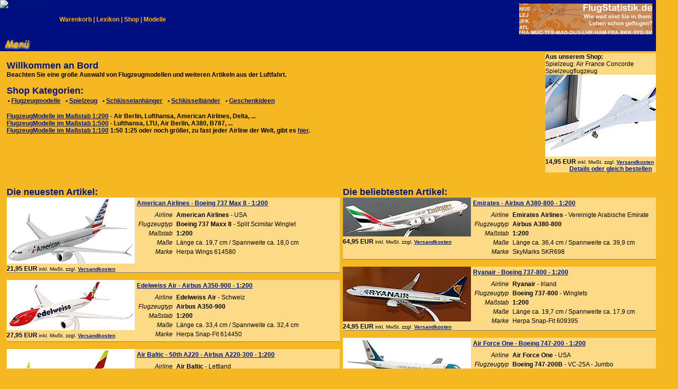

--- FILE ---
content_type: text/html; charset=UTF-8
request_url: https://www.flugzeugposter.de/cgi-fp/shop.cgi?einzelbild=1;poster=OA_1
body_size: 7537
content:
<!-- Template: start.txt 72 63 89 71 -->
<!DOCTYPE HTML>
<html lang="de">
<head>
	<meta http-equiv="content-language" content="de">
	<meta name="viewport" content="width=device-width, initial-scale=1">
	<meta http-equiv="Content-Type" content="text/html; charset=UTF-8">
	<title>FlugzeugPoster.de - Flugzeug Poster bestellen - Flugzeugmodelle Shop</title>
	<meta name="Keywords" content="FlugzeugPoster,bestellen,Airlines,Flugzeugtypen,Flugzeug,Flugzeuge,Fluggesellschaften,Airports,Airplanes,Spotter,Sondernangebote,angebot,fluzeugtypen,Bestellung,FRA,ORD,ZRH,B727,B737,B747,B757,B767,B777,A300,A310,A318,A319,A320,A321,A330,A340,A380,A3XX,Concorde,ATR,Dash,Rhein-Main,Lexikon,3letter code,Flughafencode,Airliencode,Plainspotter,Sonderangebote,Restposten,movements,sichtungen">
	<meta name="Description" content="FlugzeugPoster.de - Flugzeugmodelle Shop">
	<link rel="canonical" href="https://www.FlugzeugPoster.de">

	<meta name="author" content="http://www.flugzeugposter.de">
	<meta name="robots" content="INDEX,FOLLOW">
	<link rel="stylesheet" type="text/css" href="/style.css">
	<link rel="SHORTCUT ICON" HREF="/favicon.ico">

	<script language="JavaScript" type="text/javascript">
	var Browser = 'IEX';
	if (navigator.appName == 'Netscape' && navigator.appVersion.substring(0,1) < 5) Browser = 'N4';
	if (navigator.appName == 'Netscape' && navigator.appVersion.substring(0,1) > 4) Browser = 'N5';
	var loaded = 0;
	var wartemenu; var wartesubmenu1; var wartesubmenu2;
	function tauchauf(uebergabe) {
		if (loaded == 0) return false;
		clearTimeout(wartemenu); clearTimeout(wartesubmenu1); clearTimeout(wartesubmenu2);
		if (uebergabe == 'submenu1') weg('submenu2');
		if (uebergabe == 'submenu2') weg('submenu1');
		if (Browser == 'IEX') document.all[uebergabe].style.visibility = "visible";
		if (Browser == 'N4') document.layers[uebergabe].visibility = "show";
		if (Browser == 'N5') document.getElementById(uebergabe).style.visibility = "visible";
	}
	function weg(uebergabe) {
		if (Browser == 'IEX') document.all[uebergabe].style.visibility = "hidden";
		if (Browser == 'N4') document.layers[uebergabe].visibility = "hide";
		if (Browser == 'N5') document.getElementById(uebergabe).style.visibility = "hidden";
	}
	function verschwinde(uebergabe) {
		if (uebergabe == "menu")     { clearTimeout(wartemenu); wartemenu = window.setTimeout("weg('menu')", 1000); }
		if (uebergabe == "submenu1") { clearTimeout(wartesubmenu1); wartesubmenu1 = window.setTimeout("weg('submenu1')", 1000); }
		if (uebergabe == "submenu2") { clearTimeout(wartesubmenu2); wartesubmenu2 = window.setTimeout("weg('submenu2')", 1000); }
	}
	</script>
</head>

<!--#FFB400    background="/images/hinter.jpg"  -->
<body bgcolor="f5b822" marginheight="0" marginwidth="0" leftmargin=0 topmargin=0 alink="Blue">

<!-- No index start 1 -->
<form action="/cgi-fp/shop.cgi" name="ausgabemenu" method="post">
<input type="hidden" name="airlinetyp" value="1">
<input type="hidden" name="sid" value="">
<table width="100%" border="0" cellspacing="0" cellpadding="0" bgcolor="#000F80"><tr valign="top">
<td width="10%" nowrap><a href="/" aria-label="zur Startseite"><img src="/images/flugzeugposter.avif" width="332" height="57" border="0" alt="zur Startseite"></a>&nbsp;</td>
<td width="10%" nowrap valign=middle>
<a href="/cgi-fp/shop.cgi?warenkorb=1" class="menu" aria-label="zum Warenkorb"><font face="Verdana,Arial" color="#FFB400">Warenkorb</font></a><font class="menustrich"> | </font>
<a href="/cgi-fp/shop.cgi?lexikon=1" class="menu" aria-label="zum Lexikon"><font face="Verdana,Arial" color="#FFB400">Lexikon</font></a><font class="menustrich"> | </font>
<a href="/cgi-fp/shop.cgi?kategorien=1" class="menu" aria-label="zum Shop"><font face="Verdana,Arial" color="#FFB400">Shop</font></a><font class="menustrich"> | </font>
<a href="/cgi-fp/shop.cgi?kategorie=Flugzeugmodelle" class="menu" aria-label="zu den Modellen"><font face="Verdana,Arial" color="#FFB400">Modelle</font></a>
</td>
<td width="70%"><img src="/d.gif" width="1" height="1" alt=""></td>
<td width="10%" align="right" nowrap><img src="/d.gif" width="5" height="10" alt=""><a href="https://www.flugstatistik.de" target="_blanc" aria-label="zur App Flug Statistik"><img src="/images/banner/FS_Banner.gif" width="260" height="60" border="0" alt="FlugStatistik.de - Wie weit sind Sie in Ihrem Leben schon geflogen? Hier finden Sie es heraus ..." vspace="7" hspace="0"></a><img src="/d.gif" width="7" height="10" alt=""></td>
</tr></table>

<table width="100%" border="0" cellspacing="0" cellpadding="0" bgcolor="#000F80">
	<tr valign="top">
		<td width="10%" colspan="2" nowrap>
			<table border="0" cellspacing="0" cellpadding="0"><tr>
				<td><a href="#" class="menu" onmouseover="tauchauf('menu');" onMouseout="verschwinde('menu');"><img src="/images/menue.gif" width="70" height="20" border="0" alt="MenÃÂ¼"></a></td>
				<td nowrap>
			&nbsp;&nbsp;
			</td></tr></table>
		</td>
	</tr>
</table>
<!-- No index end 1 -->

<table width="100%" border="0" cellspacing="2" cellpadding="2">
	<tr>
		<td width="01%">&nbsp;</td>
		<td width="99%">
		

<table width="100%" border="0" cellspacing="0" cellpadding="0">
	<tr valign="top">
		<td width="60%">
			<table width="100%" border="0" cellspacing="0" cellpadding="0">
				<tr valign="top">
					<td><br>
						<font size="+2" class="header">Willkommen an Bord</font><b><br>
						Beachten Sie eine große Auswahl von Flugzeugmodellen und weiteren Artikeln aus der Luftfahrt.<br>
						<br>
						<b><font size="+2" class="header">Shop Kategorien:</font></b><br>
						<table border="0" cellspacing="0" cellpadding="2">
							<tr valign="top">
								<td>&bull; <a href="/cgi-fp/shop.cgi?kategorie=Flugzeugmodelle" aria-label="zur Shop Kategorie Flugzeugmodelle">Flugzeugmodelle</a> &nbsp; </td>
								<td>&bull; <a href="/cgi-fp/shop.cgi?kategorie=Spielzeug" aria-label="zur Shop Kategorie Spielzeug">Spielzeug</a> &nbsp; </td>
								<td>&bull; <a href="/cgi-fp/shop.cgi?kategorie=Schlüsselanhänger" aria-label="zur Shop Kategorie Schlüsselanhänger">Schlüsselanhänger</a> &nbsp; </td>
								<td>&bull; <a href="/cgi-fp/shop.cgi?kategorie=Schlüsselband" aria-label="zur Shop Kategorie Lanyards">Schlüsselbänder</a> &nbsp; </td>
								<td>&bull; <a href="/cgi-fp/shop.cgi?kategorie=Geschenkideen" aria-label="zur Shop Kategorie Geschenkideen">Geschenkideen</a> &nbsp; </td>
							</tr>
						</table>
						<br>
						<a href="/cgi-fp/shop.cgi?kategorie=Flugzeugmodelle">FlugzeugModelle im Maßstab 1:200</a> - Air Berlin, Lufthansa, American Airlines, Delta, ...<br>
						<a href="/cgi-fp/shop.cgi?kategorie=Flugzeugmodelle&massstab=1:500">FlugzeugModelle im Maßstab 1:500</a> - Lufthansa, LTU, Air Berlin, A380, B787, ...<br>
						<a href="/flugzeugmodelle/">FlugzeugModelle im Maßstab 1:100</a> 1:50 1:25 oder noch größer, zu fast jeder Airline der Welt, gibt es <a href="/flugzeug_modell/">hier</a>.<br>
						<br>
					</td>
				</tr>
			</table>
		</td>
		<td width="40%" align="right">
			
			<table width="255" border="0" cellspacing="0" cellpadding="0"><tr><td background="/images/durch.gif">
				<b>Aus unserem Shop:</b><br>
				Spielzeug: Air France Concorde Spielzeugflugzeug<br>
				<a href="/cgi-fp/shop.cgi?artikel=Toy_Air_France_Concorde" aria-label="zum Produkt Air France Concorde Spielzeugflugzeug"><img src="/images/shop/klein/Toy_Air_France_Concorde.jpg" title="Spielzeug: Air France Concorde Spielzeugflugzeug" border="0" width="250" height="160" alt="Spielzeug: Air France Concorde Spielzeugflugzeug"></a><br>
				<b>14,95&nbsp;EUR</b> <small>inkl. MwSt. zzgl.</small> <a href="/cgi-fp/shop.cgi?preise=1"><small>Versandkosten</small></a><br>
				<center><a href="/cgi-fp/shop.cgi?artikel=Toy_Air_France_Concorde">Details oder gleich bestellen</a></center>
			</td></tr></table>
			
			<br>
		</td>
	</tr>
</table>

<br>
<table border="0" cellspacing="0" cellpadding="0"><tr valign="top">
	<td>
	<b><font size="+2" class="header">Die neuesten Artikel:</font></b><br>
	<table border="0" cellspacing="0" cellpadding="0">
		
		<tr valign="top" onClick="javascript:location.href='/cgi-fp/shop.cgi?artikel=Modell_AA_B737M8_200S'">
			<td background="/images/durch.gif" style="border-bottom: thin solid Gray;" class="liste">
				<a href="/cgi-fp/shop.cgi?artikel=Modell_AA_B737M8_200S" aria-label="zum Produkt American Airlines - Boeing 737 Max 8 - 1:200"><img src="/images/shop/klein/Modell_AA_B737M8_200S.jpg" title="American Airlines - Boeing 737 Max 8 - 1:200" border="0" width="250" height="129" loading="lazy" alt="American Airlines - Boeing 737 Max 8 - 1:200"></a><br>
				<b>21,95&nbsp;EUR</b> <small>inkl. MwSt. zzgl.</small> <a href="/cgi-fp/shop.cgi?preise=1"><small>Versandkosten</small></a>
			</td>
			<td background="/images/durch.gif" style="border-bottom: thin solid Gray;" class="liste">
				<table width="400px" border="0" cellspacing="2" cellpadding="2">
					<tr><td><a href="/cgi-fp/shop.cgi?artikel=Modell_AA_B737M8_200S">American Airlines - Boeing 737 Max 8 - 1:200</a></b></td></tr>
					<tr>
						<td><table><tr valign="top"><td align="right"><i>Airline</i>&nbsp;</td><td><b>American Airlines</b> - USA</td></tr><tr valign="top"><td align="right"><i>Flugzeugtyp</i>&nbsp;</td><td><b>Boeing 737 Maxx 8</b> - Split Scimitar Winglet</td></tr><tr><td align="right"><i>Maßstab</i>&nbsp;</td><td><b>1:200</b></td></tr><tr valign="top"><td align="right"><i>Maße</i>&nbsp;</td><td>Länge ca. 19,7 cm / Spannweite ca. 18,0 cm</td></tr><tr><td align="right"><i>Marke</i>&nbsp;</td><td>Herpa Wings 614580</td></tr></table></td>
					</tr>
				</table>
			</td>
		</tr>
		<tr><td><img src="/images/d.gif" width=7 height=7 alt="NIL"></td></tr>
		
		<tr valign="top" onClick="javascript:location.href='/cgi-fp/shop.cgi?artikel=Modell_Edelweiss_A359_200S'">
			<td background="/images/durch.gif" style="border-bottom: thin solid Gray;" class="liste">
				<a href="/cgi-fp/shop.cgi?artikel=Modell_Edelweiss_A359_200S" aria-label="zum Produkt Edelweiss Air - Airbus A350-900 - 1:200"><img src="/images/shop/klein/Modell_Edelweiss_A359_200S.jpg" title="Edelweiss Air - Airbus A350-900 - 1:200" border="0" width="250" height="98" loading="lazy" alt="Edelweiss Air - Airbus A350-900 - 1:200"></a><br>
				<b>27,95&nbsp;EUR</b> <small>inkl. MwSt. zzgl.</small> <a href="/cgi-fp/shop.cgi?preise=1"><small>Versandkosten</small></a>
			</td>
			<td background="/images/durch.gif" style="border-bottom: thin solid Gray;" class="liste">
				<table width="400px" border="0" cellspacing="2" cellpadding="2">
					<tr><td><a href="/cgi-fp/shop.cgi?artikel=Modell_Edelweiss_A359_200S">Edelweiss Air - Airbus A350-900 - 1:200</a></b></td></tr>
					<tr>
						<td><table><tr valign="top"><td align="right"><i>Airline</i>&nbsp;</td><td><b>Edelweiss Air</b> - Schweiz</td></tr><tr valign="top"><td align="right"><i>Flugzeugtyp</i>&nbsp;</td><td><b>Airbus A350-900</b></td></tr><tr><td align="right"><i>Maßstab</i>&nbsp;</td><td><b>1:200</b></td></tr><tr valign="top"><td align="right"><i>Maße</i>&nbsp;</td><td>Länge ca. 33,4 cm / Spannweite ca. 32,4 cm</td></tr><tr><td align="right"><i>Marke</i>&nbsp;</td><td>Herpa Snap-Fit 614450</td></tr></table></td>
					</tr>
				</table>
			</td>
		</tr>
		<tr><td><img src="/images/d.gif" width=7 height=7 alt="NIL"></td></tr>
		
		<tr valign="top" onClick="javascript:location.href='/cgi-fp/shop.cgi?artikel=Modell_Baltic_A223_200S2'">
			<td background="/images/durch.gif" style="border-bottom: thin solid Gray;" class="liste">
				<a href="/cgi-fp/shop.cgi?artikel=Modell_Baltic_A223_200S2" aria-label="zum Produkt Air Baltic - 50th A220 - Airbus A220-300 - 1:200"><img src="/images/shop/klein/Modell_Baltic_A223_200S2.jpg" title="Air Baltic - 50th A220 - Airbus A220-300 - 1:200" border="0" width="250" height="118" loading="lazy" alt="Air Baltic - 50th A220 - Airbus A220-300 - 1:200"></a><br>
				<b>23,95&nbsp;EUR</b> <small>inkl. MwSt. zzgl.</small> <a href="/cgi-fp/shop.cgi?preise=1"><small>Versandkosten</small></a>
			</td>
			<td background="/images/durch.gif" style="border-bottom: thin solid Gray;" class="liste">
				<table width="400px" border="0" cellspacing="2" cellpadding="2">
					<tr><td><a href="/cgi-fp/shop.cgi?artikel=Modell_Baltic_A223_200S2">Air Baltic - 50th A220 - Airbus A220-300 - 1:200</a></b></td></tr>
					<tr>
						<td><table><tr valign="top"><td align="right"><i>Airline</i>&nbsp;</td><td><b>Air Baltic</b> - Lettland</td></tr><tr valign="top"><td align="right"><i>Flugzeugtyp</i>&nbsp;</td><td><b>Airbus A220-300</b></td></tr><tr><td align="right"><i>Maßstab</i>&nbsp;</td><td><b>1:200</b></td></tr><tr valign="top"><td align="right"><i>Maße</i>&nbsp;</td><td>Länge ca. 19,4 cm / Spannweite ca. 17,6 cm</td></tr><tr><td align="right"><i>Marke</i>&nbsp;</td><td>Herpa Snap-Fit 614559</td></tr></table></td>
					</tr>
				</table>
			</td>
		</tr>
		<tr><td><img src="/images/d.gif" width=7 height=7 alt="NIL"></td></tr>
		
		<tr valign="top" onClick="javascript:location.href='/cgi-fp/shop.cgi?artikel=Modell_Croatia_A223_200S'">
			<td background="/images/durch.gif" style="border-bottom: thin solid Gray;" class="liste">
				<a href="/cgi-fp/shop.cgi?artikel=Modell_Croatia_A223_200S" aria-label="zum Produkt Croatia Airlines - Airbus A220-300 - 1:200"><img src="/images/shop/klein/Modell_Croatia_A223_200S.jpg" title="Croatia Airlines - Airbus A220-300 - 1:200" border="0" width="250" height="123" loading="lazy" alt="Croatia Airlines - Airbus A220-300 - 1:200"></a><br>
				<b>23,95&nbsp;EUR</b> <small>inkl. MwSt. zzgl.</small> <a href="/cgi-fp/shop.cgi?preise=1"><small>Versandkosten</small></a>
			</td>
			<td background="/images/durch.gif" style="border-bottom: thin solid Gray;" class="liste">
				<table width="400px" border="0" cellspacing="2" cellpadding="2">
					<tr><td><a href="/cgi-fp/shop.cgi?artikel=Modell_Croatia_A223_200S">Croatia Airlines - Airbus A220-300 - 1:200</a></b></td></tr>
					<tr>
						<td><table><tr valign="top"><td align="right"><i>Airline</i>&nbsp;</td><td><b>Croatia Airlines</b> - Kroatien</td></tr><tr valign="top"><td align="right"><i>Flugzeugtyp</i>&nbsp;</td><td><b>Airbus A220-300</b></td></tr><tr><td align="right"><i>Maßstab</i>&nbsp;</td><td><b>1:200</b></td></tr><tr valign="top"><td align="right"><i>Maße</i>&nbsp;</td><td>Länge ca. 19,4 cm / Spannweite ca. 17,6 cm</td></tr><tr><td align="right"><i>Marke</i>&nbsp;</td><td>Herpa Snap-Fit 614566</td></tr></table></td>
					</tr>
				</table>
			</td>
		</tr>
		<tr><td><img src="/images/d.gif" width=7 height=7 alt="NIL"></td></tr>
		
		<tr valign="top" onClick="javascript:location.href='/cgi-fp/shop.cgi?artikel=Modell_Airbus_A337_200S2'">
			<td background="/images/durch.gif" style="border-bottom: thin solid Gray;" class="liste">
				<a href="/cgi-fp/shop.cgi?artikel=Modell_Airbus_A337_200S2" aria-label="zum Produkt Airbus - Beluga XL - Airbus A330-743L - 1:200"><img src="/images/shop/klein/Modell_Airbus_A337_200S2.jpg" title="Airbus - Beluga XL - Airbus A330-743L - 1:200" border="0" width="250" height="120" loading="lazy" alt="Airbus - Beluga XL - Airbus A330-743L - 1:200"></a><br>
				<b>27,95&nbsp;EUR</b> <small>inkl. MwSt. zzgl.</small> <a href="/cgi-fp/shop.cgi?preise=1"><small>Versandkosten</small></a>
			</td>
			<td background="/images/durch.gif" style="border-bottom: thin solid Gray;" class="liste">
				<table width="400px" border="0" cellspacing="2" cellpadding="2">
					<tr><td><a href="/cgi-fp/shop.cgi?artikel=Modell_Airbus_A337_200S2">Airbus - Beluga XL - Airbus A330-743L - 1:200</a></b></td></tr>
					<tr>
						<td><table><tr valign="top"><td align="right"><i>Airline</i>&nbsp;</td><td><b>Airbus - House Color</b> - Europa</td></tr><tr valign="top"><td align="right"><i>Flugzeugtyp</i>&nbsp;</td><td><b>Airbus A330-743L</b> - Beluga XL</td></tr><tr><td align="right"><i>Maßstab</i>&nbsp;</td><td><b>1:200</b></td></tr><tr valign="top"><td align="right"><i>Maße</i>&nbsp;</td><td>Länge ca. 31,6 cm / Spannweite ca. 30,2 cm</td></tr><tr><td align="right"><i>Marke</i>&nbsp;</td><td>Herpa Snap-Fit 613286-001</td></tr></table></td>
					</tr>
				</table>
			</td>
		</tr>
		<tr><td><img src="/images/d.gif" width=7 height=7 alt="NIL"></td></tr>
		
		<tr valign="top" onClick="javascript:location.href='/cgi-fp/shop.cgi?artikel=Toy_Emirates_A380_DD'">
			<td background="/images/durch.gif" style="border-bottom: thin solid Gray;" class="liste">
				<a href="/cgi-fp/shop.cgi?artikel=Toy_Emirates_A380_DD" aria-label="zum Produkt Emirates A380 Spielzeugflugzeug - Destination Dubai"><img src="/images/shop/klein/Toy_Emirates_A380_DD.jpg" title="Emirates A380 Spielzeugflugzeug - Destination Dubai" border="0" width="250" height="122" loading="lazy" alt="Emirates A380 Spielzeugflugzeug - Destination Dubai"></a><br>
				<b>14,95&nbsp;EUR</b> <small>inkl. MwSt. zzgl.</small> <a href="/cgi-fp/shop.cgi?preise=1"><small>Versandkosten</small></a>
			</td>
			<td background="/images/durch.gif" style="border-bottom: thin solid Gray;" class="liste">
				<table width="400px" border="0" cellspacing="2" cellpadding="2">
					<tr><td><a href="/cgi-fp/shop.cgi?artikel=Toy_Emirates_A380_DD">Emirates A380 Spielzeugflugzeug - Destination Dubai</a></b></td></tr>
					<tr>
						<td>Emirates Airbus A380
ca. 15 cm lang
ca. 16 cm breit</td>
					</tr>
				</table>
			</td>
		</tr>
		<tr><td><img src="/images/d.gif" width=7 height=7 alt="NIL"></td></tr>
		
		<tr valign="top" onClick="javascript:location.href='/cgi-fp/shop.cgi?artikel=Modell_United_A321n_200S'">
			<td background="/images/durch.gif" style="border-bottom: thin solid Gray;" class="liste">
				<a href="/cgi-fp/shop.cgi?artikel=Modell_United_A321n_200S" aria-label="zum Produkt United Airlines - Airbus A321neo - 1:200"><img src="/images/shop/klein/Modell_United_A321n_200S.jpg" title="United Airlines - Airbus A321neo - 1:200" border="0" width="250" height="125" loading="lazy" alt="United Airlines - Airbus A321neo - 1:200"></a><br>
				<b>23,95&nbsp;EUR</b> <small>inkl. MwSt. zzgl.</small> <a href="/cgi-fp/shop.cgi?preise=1"><small>Versandkosten</small></a>
			</td>
			<td background="/images/durch.gif" style="border-bottom: thin solid Gray;" class="liste">
				<table width="400px" border="0" cellspacing="2" cellpadding="2">
					<tr><td><a href="/cgi-fp/shop.cgi?artikel=Modell_United_A321n_200S">United Airlines - Airbus A321neo - 1:200</a></b></td></tr>
					<tr>
						<td><table><tr valign="top"><td align="right"><i>Airline</i>&nbsp;</td><td><b>United Airlines</b> - USA</td></tr><tr valign="top"><td align="right"><i>Flugzeugtyp</i>&nbsp;</td><td><b>Airbus A321neo</b> - Winglets</td></tr><tr><td align="right"><i>Maßstab</i>&nbsp;</td><td><b>1:200</b></td></tr><tr valign="top"><td align="right"><i>Maße</i>&nbsp;</td><td>Länge ca. 22,3 cm / Spannweite ca. 17,9 cm</td></tr><tr><td align="right"><i>Marke</i>&nbsp;</td><td>Herpa Snap-Fit 614351</td></tr></table></td>
					</tr>
				</table>
			</td>
		</tr>
		<tr><td><img src="/images/d.gif" width=7 height=7 alt="NIL"></td></tr>
		
		<tr valign="top" onClick="javascript:location.href='/cgi-fp/shop.cgi?artikel=Modell_TAP_A343_200S'">
			<td background="/images/durch.gif" style="border-bottom: thin solid Gray;" class="liste">
				<a href="/cgi-fp/shop.cgi?artikel=Modell_TAP_A343_200S" aria-label="zum Produkt TAP Portugal - Airbus A340-300 - 1:200"><img src="/images/shop/klein/Modell_TAP_A343_200S.jpg" title="TAP Portugal - Airbus A340-300 - 1:200" border="0" width="250" height="102" loading="lazy" alt="TAP Portugal - Airbus A340-300 - 1:200"></a><br>
				<b>26,95&nbsp;EUR</b> <small>inkl. MwSt. zzgl.</small> <a href="/cgi-fp/shop.cgi?preise=1"><small>Versandkosten</small></a>
			</td>
			<td background="/images/durch.gif" style="border-bottom: thin solid Gray;" class="liste">
				<table width="400px" border="0" cellspacing="2" cellpadding="2">
					<tr><td><a href="/cgi-fp/shop.cgi?artikel=Modell_TAP_A343_200S">TAP Portugal - Airbus A340-300 - 1:200</a></b></td></tr>
					<tr>
						<td><table><tr valign="top"><td align="right"><i>Airline</i>&nbsp;</td><td><b>TAP Portugal</b> - Portugal</td></tr><tr valign="top"><td align="right"><i>Flugzeugtyp</i>&nbsp;</td><td><b>Airbus A340-300</b></td></tr><tr><td align="right"><i>Maßstab</i>&nbsp;</td><td><b>1:200</b></td></tr><tr valign="top"><td align="right"><i>Maße</i>&nbsp;</td><td>Länge ca. 31,9 cm / Spannweite ca. 30,2 cm</td></tr><tr><td align="right"><i>Marke</i>&nbsp;</td><td>Herpa Snap-Fit 614528</td></tr></table></td>
					</tr>
				</table>
			</td>
		</tr>
		<tr><td><img src="/images/d.gif" width=7 height=7 alt="NIL"></td></tr>
		
		<tr valign="top" onClick="javascript:location.href='/cgi-fp/shop.cgi?artikel=Modell_Olympic_DH81_100S'">
			<td background="/images/durch.gif" style="border-bottom: thin solid Gray;" class="liste">
				<a href="/cgi-fp/shop.cgi?artikel=Modell_Olympic_DH81_100S" aria-label="zum Produkt Olympic Air - DHC-8-100 - 1:100"><img src="/images/shop/klein/Modell_Olympic_DH81_100S.jpg" title="Olympic Air - DHC-8-100 - 1:100" border="0" width="250" height="123" loading="lazy" alt="Olympic Air - DHC-8-100 - 1:100"></a><br>
				<b>32,95&nbsp;EUR</b> <small>inkl. MwSt. zzgl.</small> <a href="/cgi-fp/shop.cgi?preise=1"><small>Versandkosten</small></a>
			</td>
			<td background="/images/durch.gif" style="border-bottom: thin solid Gray;" class="liste">
				<table width="400px" border="0" cellspacing="2" cellpadding="2">
					<tr><td><a href="/cgi-fp/shop.cgi?artikel=Modell_Olympic_DH81_100S">Olympic Air - DHC-8-100 - 1:100</a></b></td></tr>
					<tr>
						<td><table><tr valign="top"><td align="right"><i>Airline</i>&nbsp;</td><td><b>Olympic Air</b> - Griechenland</td></tr><tr valign="top"><td align="right"><i>Flugzeugtyp</i>&nbsp;</td><td><b>DHC-8-100</b></td></tr><tr><td align="right"><i>Maßstab</i>&nbsp;</td><td><b>1:100</b></td></tr><tr valign="top"><td align="right"><i>Maße</i>&nbsp;</td><td>Länge ca. 22,3 cm / Spannweite ca. 25,9 cm</td></tr><tr><td align="right"><i>Marke</i>&nbsp;</td><td>Herpa Snap-Fit 614238</td></tr></table></td>
					</tr>
				</table>
			</td>
		</tr>
		<tr><td><img src="/images/d.gif" width=7 height=7 alt="NIL"></td></tr>
		
		<tr valign="top" onClick="javascript:location.href='/cgi-fp/shop.cgi?artikel=Modell_Hawaiian_B789_200S'">
			<td background="/images/durch.gif" style="border-bottom: thin solid Gray;" class="liste">
				<a href="/cgi-fp/shop.cgi?artikel=Modell_Hawaiian_B789_200S" aria-label="zum Produkt Hawaiian Airlines - Boeing 787-9 - 1:200"><img src="/images/shop/klein/Modell_Hawaiian_B789_200S.jpg" title="Hawaiian Airlines - Boeing 787-9 - 1:200" border="0" width="250" height="103" loading="lazy" alt="Hawaiian Airlines - Boeing 787-9 - 1:200"></a><br>
				<b>24,95&nbsp;EUR</b> <small>inkl. MwSt. zzgl.</small> <a href="/cgi-fp/shop.cgi?preise=1"><small>Versandkosten</small></a>
			</td>
			<td background="/images/durch.gif" style="border-bottom: thin solid Gray;" class="liste">
				<table width="400px" border="0" cellspacing="2" cellpadding="2">
					<tr><td><a href="/cgi-fp/shop.cgi?artikel=Modell_Hawaiian_B789_200S">Hawaiian Airlines - Boeing 787-9 - 1:200</a></b></td></tr>
					<tr>
						<td><table><tr valign="top"><td align="right"><i>Airline</i>&nbsp;</td><td><b>Hawaiian Airlines</b> - USA</td></tr><tr valign="top"><td align="right"><i>Flugzeugtyp</i>&nbsp;</td><td><b>Boeing 787-9</b> - Dreamliner</td></tr><tr><td align="right"><i>Maßstab</i>&nbsp;</td><td><b>1:200</b></td></tr><tr valign="top"><td align="right"><i>Maße</i>&nbsp;</td><td>Länge ca. 31,4 cm / Spannweite ca. 30,1 cm</td></tr><tr><td align="right"><i>Marke</i>&nbsp;</td><td>Herpa Snap-Fit 614405</td></tr></table></td>
					</tr>
				</table>
			</td>
		</tr>
		<tr><td><img src="/images/d.gif" width=7 height=7 alt="NIL"></td></tr>
		
		<tr valign="top" onClick="javascript:location.href='/cgi-fp/shop.cgi?artikel=Modell_Emirates_A388_250S3'">
			<td background="/images/durch.gif" style="border-bottom: thin solid Gray;" class="liste">
				<a href="/cgi-fp/shop.cgi?artikel=Modell_Emirates_A388_250S3" aria-label="zum Produkt Emirates - United for Wildlife - Airbus A380 - 1:250"><img src="/images/shop/klein/Modell_Emirates_A388_250S3.jpg" title="Emirates - United for Wildlife - Airbus A380 - 1:250" border="0" width="250" height="139" loading="lazy" alt="Emirates - United for Wildlife - Airbus A380 - 1:250"></a><br>
				<b>24,95&nbsp;EUR</b> <small>inkl. MwSt. zzgl.</small> <a href="/cgi-fp/shop.cgi?preise=1"><small>Versandkosten</small></a>
			</td>
			<td background="/images/durch.gif" style="border-bottom: thin solid Gray;" class="liste">
				<table width="400px" border="0" cellspacing="2" cellpadding="2">
					<tr><td><a href="/cgi-fp/shop.cgi?artikel=Modell_Emirates_A388_250S3">Emirates - United for Wildlife - Airbus A380 - 1:250</a></b></td></tr>
					<tr>
						<td><table><tr valign="top"><td align="right"><i>Airline</i>&nbsp;</td><td><b>Emirates Airlines</b> - Vereinigte Arabische Emirate</td></tr><tr valign="top"><td align="right"><i>Flugzeugtyp</i>&nbsp;</td><td><b>Airbus A380-800</b></td></tr><tr><td align="right"><i>Maßstab</i>&nbsp;</td><td><b>1:250</b></td></tr><tr valign="top"><td align="right"><i>Maße</i>&nbsp;</td><td>Länge ca. 29,1 cm / Spannweite ca. 31,9 cm</td></tr><tr><td align="right"><i>Marke</i>&nbsp;</td><td>Herpa Snap-Fit 612180</td></tr></table></td>
					</tr>
				</table>
			</td>
		</tr>
		<tr><td><img src="/images/d.gif" width=7 height=7 alt="NIL"></td></tr>
		
		<tr valign="top" onClick="javascript:location.href='/cgi-fp/shop.cgi?artikel=Modell_Emirates_B773_200S2'">
			<td background="/images/durch.gif" style="border-bottom: thin solid Gray;" class="liste">
				<a href="/cgi-fp/shop.cgi?artikel=Modell_Emirates_B773_200S2" aria-label="zum Produkt Emirates - Boeing 777-300ER - 1:200"><img src="/images/shop/klein/Modell_Emirates_B773_200S2.jpg" title="Emirates - Boeing 777-300ER - 1:200" border="0" width="250" height="112" loading="lazy" alt="Emirates - Boeing 777-300ER - 1:200"></a><br>
				<b>22,95&nbsp;EUR</b> <small>inkl. MwSt. zzgl.</small> <a href="/cgi-fp/shop.cgi?preise=1"><small>Versandkosten</small></a>
			</td>
			<td background="/images/durch.gif" style="border-bottom: thin solid Gray;" class="liste">
				<table width="400px" border="0" cellspacing="2" cellpadding="2">
					<tr><td><a href="/cgi-fp/shop.cgi?artikel=Modell_Emirates_B773_200S2">Emirates - Boeing 777-300ER - 1:200</a></b></td></tr>
					<tr>
						<td><table><tr valign="top"><td align="right"><i>Airline</i>&nbsp;</td><td><b>Emirates Airlines</b> - Vereinigte Arabische Emirate</td></tr><tr valign="top"><td align="right"><i>Flugzeugtyp</i>&nbsp;</td><td><b>Boeing 777-300ER</b></td></tr><tr><td align="right"><i>Maßstab</i>&nbsp;</td><td><b>1:200</b></td></tr><tr valign="top"><td align="right"><i>Maße</i>&nbsp;</td><td>Länge ca. 37,0 cm / Spannweite ca. 32,4 cm</td></tr><tr><td align="right"><i>Marke</i>&nbsp;</td><td>Herpa Snap-Fit 614306</td></tr></table></td>
					</tr>
				</table>
			</td>
		</tr>
		<tr><td><img src="/images/d.gif" width=7 height=7 alt="NIL"></td></tr>
		
		<tr valign="top" onClick="javascript:location.href='/cgi-fp/shop.cgi?artikel=Modell_Azul_A321N_200S'">
			<td background="/images/durch.gif" style="border-bottom: thin solid Gray;" class="liste">
				<a href="/cgi-fp/shop.cgi?artikel=Modell_Azul_A321N_200S" aria-label="zum Produkt Azul - Brazilian Flag - Airbus A321neo - 1:200"><img src="/images/shop/klein/Modell_Azul_A321N_200S.jpg" title="Azul - Brazilian Flag - Airbus A321neo - 1:200" border="0" width="250" height="122" loading="lazy" alt="Azul - Brazilian Flag - Airbus A321neo - 1:200"></a><br>
				<b>19,95&nbsp;EUR</b> <small>inkl. MwSt. zzgl.</small> <a href="/cgi-fp/shop.cgi?preise=1"><small>Versandkosten</small></a>
			</td>
			<td background="/images/durch.gif" style="border-bottom: thin solid Gray;" class="liste">
				<table width="400px" border="0" cellspacing="2" cellpadding="2">
					<tr><td><a href="/cgi-fp/shop.cgi?artikel=Modell_Azul_A321N_200S">Azul - Brazilian Flag - Airbus A321neo - 1:200</a></b></td></tr>
					<tr>
						<td><table><tr valign="top"><td align="right"><i>Airline</i>&nbsp;</td><td><b>Azul Airlines</b> - Brasilien</td></tr><tr valign="top"><td align="right"><i>Flugzeugtyp</i>&nbsp;</td><td><b>Airbus A321neo</b> - Sharklets</td></tr><tr><td align="right"><i>Maßstab</i>&nbsp;</td><td><b>1:200</b></td></tr><tr valign="top"><td align="right"><i>Maße</i>&nbsp;</td><td>Länge ca. 22,3 cm / Spannweite ca. 17,9 cm</td></tr><tr><td align="right"><i>Marke</i>&nbsp;</td><td>Herpa Snap-Fit 613682</td></tr></table></td>
					</tr>
				</table>
			</td>
		</tr>
		<tr><td><img src="/images/d.gif" width=7 height=7 alt="NIL"></td></tr>
		
		<tr valign="top" onClick="javascript:location.href='/cgi-fp/shop.cgi?artikel=Modell_Luftwaffe_A359_200S'">
			<td background="/images/durch.gif" style="border-bottom: thin solid Gray;" class="liste">
				<a href="/cgi-fp/shop.cgi?artikel=Modell_Luftwaffe_A359_200S" aria-label="zum Produkt Luftwaffe Flugbereitschaft - Airbus A350-900 - 1:200"><img src="/images/shop/klein/Modell_Luftwaffe_A359_200S.jpg" title="Luftwaffe Flugbereitschaft - Airbus A350-900 - 1:200" border="0" width="250" height="104" loading="lazy" alt="Luftwaffe Flugbereitschaft - Airbus A350-900 - 1:200"></a><br>
				<b>25,95&nbsp;EUR</b> <small>inkl. MwSt. zzgl.</small> <a href="/cgi-fp/shop.cgi?preise=1"><small>Versandkosten</small></a>
			</td>
			<td background="/images/durch.gif" style="border-bottom: thin solid Gray;" class="liste">
				<table width="400px" border="0" cellspacing="2" cellpadding="2">
					<tr><td><a href="/cgi-fp/shop.cgi?artikel=Modell_Luftwaffe_A359_200S">Luftwaffe Flugbereitschaft - Airbus A350-900 - 1:200</a></b></td></tr>
					<tr>
						<td><table><tr valign="top"><td align="right"><i>Airline</i>&nbsp;</td><td><b>Luftwaffe</b> - Deutschland</td></tr><tr valign="top"><td align="right"><i>Flugzeugtyp</i>&nbsp;</td><td><b>Airbus A350-900</b></td></tr><tr><td align="right"><i>Maßstab</i>&nbsp;</td><td><b>1:200</b></td></tr><tr valign="top"><td align="right"><i>Maße</i>&nbsp;</td><td>Länge ca. 33,4 cm / Spannweite ca. 32,4 cm</td></tr><tr><td align="right"><i>Marke</i>&nbsp;</td><td>Herpa Snap-Fit 613484</td></tr></table></td>
					</tr>
				</table>
			</td>
		</tr>
		<tr><td><img src="/images/d.gif" width=7 height=7 alt="NIL"></td></tr>
		
		<tr valign="top" onClick="javascript:location.href='/cgi-fp/shop.cgi?artikel=Modell_Transavia_A321_200S'">
			<td background="/images/durch.gif" style="border-bottom: thin solid Gray;" class="liste">
				<a href="/cgi-fp/shop.cgi?artikel=Modell_Transavia_A321_200S" aria-label="zum Produkt Transavia - Airbus A321neo - 1:200"><img src="/images/shop/klein/Modell_Transavia_A321_200S.jpg" title="Transavia - Airbus A321neo - 1:200" border="0" width="250" height="122" loading="lazy" alt="Transavia - Airbus A321neo - 1:200"></a><br>
				<b>22,95&nbsp;EUR</b> <small>inkl. MwSt. zzgl.</small> <a href="/cgi-fp/shop.cgi?preise=1"><small>Versandkosten</small></a>
			</td>
			<td background="/images/durch.gif" style="border-bottom: thin solid Gray;" class="liste">
				<table width="400px" border="0" cellspacing="2" cellpadding="2">
					<tr><td><a href="/cgi-fp/shop.cgi?artikel=Modell_Transavia_A321_200S">Transavia - Airbus A321neo - 1:200</a></b></td></tr>
					<tr>
						<td><table><tr valign="top"><td align="right"><i>Airline</i>&nbsp;</td><td><b>Transavia</b> - Niederlande</td></tr><tr valign="top"><td align="right"><i>Flugzeugtyp</i>&nbsp;</td><td><b>Airbus A321neo</b> - Winglets</td></tr><tr><td align="right"><i>Maßstab</i>&nbsp;</td><td><b>1:200</b></td></tr><tr valign="top"><td align="right"><i>Maße</i>&nbsp;</td><td>Länge ca. 22,3 cm / Spannweite ca. 17,9 cm</td></tr><tr><td align="right"><i>Marke</i>&nbsp;</td><td>Herpa Snap-Fit 614344</td></tr></table></td>
					</tr>
				</table>
			</td>
		</tr>
		<tr><td><img src="/images/d.gif" width=7 height=7 alt="NIL"></td></tr>
		
		<tr valign="top" onClick="javascript:location.href='/cgi-fp/shop.cgi?artikel=Modell_EWD_A322_200S'">
			<td background="/images/durch.gif" style="border-bottom: thin solid Gray;" class="liste">
				<a href="/cgi-fp/shop.cgi?artikel=Modell_EWD_A322_200S" aria-label="zum Produkt discover - Airbus A320-200 - 1:200"><img src="/images/shop/klein/Modell_EWD_A322_200S.jpg" title="discover - Airbus A320-200 - 1:200" border="0" width="250" height="141" loading="lazy" alt="discover - Airbus A320-200 - 1:200"></a><br>
				<b>19,95&nbsp;EUR</b> <small>inkl. MwSt. zzgl.</small> <a href="/cgi-fp/shop.cgi?preise=1"><small>Versandkosten</small></a>
			</td>
			<td background="/images/durch.gif" style="border-bottom: thin solid Gray;" class="liste">
				<table width="400px" border="0" cellspacing="2" cellpadding="2">
					<tr><td><a href="/cgi-fp/shop.cgi?artikel=Modell_EWD_A322_200S">discover - Airbus A320-200 - 1:200</a></b></td></tr>
					<tr>
						<td><table><tr valign="top"><td align="right"><i>Airline</i>&nbsp;</td><td><b>discover Airlines</b> - Deutschland</td></tr><tr valign="top"><td align="right"><i>Flugzeugtyp</i>&nbsp;</td><td><b>Airbus A320-200</b> - Winglets</td></tr><tr><td align="right"><i>Maßstab</i>&nbsp;</td><td><b>1:200</b></td></tr><tr valign="top"><td align="right"><i>Maße</i>&nbsp;</td><td>Länge ca. 18,8 cm / Spannweite ca. 17,9 cm</td></tr><tr><td align="right"><i>Marke</i>&nbsp;</td><td>Herpa Snap-Fit 614290</td></tr></table></td>
					</tr>
				</table>
			</td>
		</tr>
		<tr><td><img src="/images/d.gif" width=7 height=7 alt="NIL"></td></tr>
		
		<tr valign="top" onClick="javascript:location.href='/cgi-fp/shop.cgi?artikel=Modell_Pegasus_A321N_200S'">
			<td background="/images/durch.gif" style="border-bottom: thin solid Gray;" class="liste">
				<a href="/cgi-fp/shop.cgi?artikel=Modell_Pegasus_A321N_200S" aria-label="zum Produkt Pegasus - 100th - Airbus A321neo - 1:200"><img src="/images/shop/klein/Modell_Pegasus_A321N_200S.jpg" title="Pegasus - 100th - Airbus A321neo - 1:200" border="0" width="250" height="125" loading="lazy" alt="Pegasus - 100th - Airbus A321neo - 1:200"></a><br>
				<b>22,95&nbsp;EUR</b> <small>inkl. MwSt. zzgl.</small> <a href="/cgi-fp/shop.cgi?preise=1"><small>Versandkosten</small></a>
			</td>
			<td background="/images/durch.gif" style="border-bottom: thin solid Gray;" class="liste">
				<table width="400px" border="0" cellspacing="2" cellpadding="2">
					<tr><td><a href="/cgi-fp/shop.cgi?artikel=Modell_Pegasus_A321N_200S">Pegasus - 100th - Airbus A321neo - 1:200</a></b></td></tr>
					<tr>
						<td><table><tr valign="top"><td align="right"><i>Airline</i>&nbsp;</td><td><b>Pegasus Airlines</b> - Türkei</td></tr><tr valign="top"><td align="right"><i>Flugzeugtyp</i>&nbsp;</td><td><b>Airbus A321neo</b> - Sharklets</td></tr><tr><td align="right"><i>Maßstab</i>&nbsp;</td><td><b>1:200</b></td></tr><tr valign="top"><td align="right"><i>Maße</i>&nbsp;</td><td>Länge ca. 22,3 cm / Spannweite ca. 17,9 cm</td></tr><tr><td align="right"><i>Marke</i>&nbsp;</td><td>Herpa Snap-Fit 614320</td></tr></table></td>
					</tr>
				</table>
			</td>
		</tr>
		<tr><td><img src="/images/d.gif" width=7 height=7 alt="NIL"></td></tr>
		
		<tr valign="top" onClick="javascript:location.href='/cgi-fp/shop.cgi?artikel=Modell_German_E190_100S'">
			<td background="/images/durch.gif" style="border-bottom: thin solid Gray;" class="liste">
				<a href="/cgi-fp/shop.cgi?artikel=Modell_German_E190_100S" aria-label="zum Produkt German Airways - Embraer E190 - 1:100"><img src="/images/shop/klein/Modell_German_E190_100S.jpg" title="German Airways - Embraer E190 - 1:100" border="0" width="250" height="152" loading="lazy" alt="German Airways - Embraer E190 - 1:100"></a><br>
				<b>34,95&nbsp;EUR</b> <small>inkl. MwSt. zzgl.</small> <a href="/cgi-fp/shop.cgi?preise=1"><small>Versandkosten</small></a>
			</td>
			<td background="/images/durch.gif" style="border-bottom: thin solid Gray;" class="liste">
				<table width="400px" border="0" cellspacing="2" cellpadding="2">
					<tr><td><a href="/cgi-fp/shop.cgi?artikel=Modell_German_E190_100S">German Airways - Embraer E190 - 1:100</a></b></td></tr>
					<tr>
						<td><table><tr valign="top"><td align="right"><i>Airline</i>&nbsp;</td><td><b>German Airways</b> - Deutschland</td></tr><tr valign="top"><td align="right"><i>Flugzeugtyp</i>&nbsp;</td><td><b>Embraer E190</b></td></tr><tr><td align="right"><i>Maßstab</i>&nbsp;</td><td><b>1:100</b></td></tr><tr valign="top"><td align="right"><i>Maße</i>&nbsp;</td><td>Länge ca. 36,2 cm / Spannweite ca. 28,7 cm</td></tr><tr><td align="right"><i>Marke</i>&nbsp;</td><td>Herpa Snap-Fit 614214</td></tr></table></td>
					</tr>
				</table>
			</td>
		</tr>
		<tr><td><img src="/images/d.gif" width=7 height=7 alt="NIL"></td></tr>
		
		<tr valign="top" onClick="javascript:location.href='/cgi-fp/shop.cgi?artikel=Modell_Eurowings_A319_200S2'">
			<td background="/images/durch.gif" style="border-bottom: thin solid Gray;" class="liste">
				<a href="/cgi-fp/shop.cgi?artikel=Modell_Eurowings_A319_200S2" aria-label="zum Produkt Eurowings - Steiermark - Airbus A319 - 1:200"><img src="/images/shop/klein/Modell_Eurowings_A319_200S2.jpg" title="Eurowings - Steiermark - Airbus A319 - 1:200" border="0" width="250" height="142" loading="lazy" alt="Eurowings - Steiermark - Airbus A319 - 1:200"></a><br>
				<b>24,95&nbsp;EUR</b> <small>inkl. MwSt. zzgl.</small> <a href="/cgi-fp/shop.cgi?preise=1"><small>Versandkosten</small></a>
			</td>
			<td background="/images/durch.gif" style="border-bottom: thin solid Gray;" class="liste">
				<table width="400px" border="0" cellspacing="2" cellpadding="2">
					<tr><td><a href="/cgi-fp/shop.cgi?artikel=Modell_Eurowings_A319_200S2">Eurowings - Steiermark - Airbus A319 - 1:200</a></b></td></tr>
					<tr>
						<td><table><tr valign="top"><td align="right"><i>Airline</i>&nbsp;</td><td><b>Eurowings</b> - Deutschland</td></tr><tr valign="top"><td align="right"><i>Flugzeugtyp</i>&nbsp;</td><td><b>Airbus A319</b></td></tr><tr><td align="right"><i>Maßstab</i>&nbsp;</td><td><b>1:200</b></td></tr><tr valign="top"><td align="right"><i>Maße</i>&nbsp;</td><td>Länge ca. 16,9 cm / Spannweite ca. 17,9 cm</td></tr><tr><td align="right"><i>Marke</i>&nbsp;</td><td>Herpa Snap-Fit 614375</td></tr></table></td>
					</tr>
				</table>
			</td>
		</tr>
		<tr><td><img src="/images/d.gif" width=7 height=7 alt="NIL"></td></tr>
		
		<tr valign="top" onClick="javascript:location.href='/cgi-fp/shop.cgi?artikel=Modell_Qantas_A223_200S'">
			<td background="/images/durch.gif" style="border-bottom: thin solid Gray;" class="liste">
				<a href="/cgi-fp/shop.cgi?artikel=Modell_Qantas_A223_200S" aria-label="zum Produkt QantasLink - Airbus A220-300 - 1:200"><img src="/images/shop/klein/Modell_Qantas_A223_200S.jpg" title="QantasLink - Airbus A220-300 - 1:200" border="0" width="250" height="131" loading="lazy" alt="QantasLink - Airbus A220-300 - 1:200"></a><br>
				<b>24,95&nbsp;EUR</b> <small>inkl. MwSt. zzgl.</small> <a href="/cgi-fp/shop.cgi?preise=1"><small>Versandkosten</small></a>
			</td>
			<td background="/images/durch.gif" style="border-bottom: thin solid Gray;" class="liste">
				<table width="400px" border="0" cellspacing="2" cellpadding="2">
					<tr><td><a href="/cgi-fp/shop.cgi?artikel=Modell_Qantas_A223_200S">QantasLink - Airbus A220-300 - 1:200</a></b></td></tr>
					<tr>
						<td><table><tr valign="top"><td align="right"><i>Airline</i>&nbsp;</td><td><b>Qantas Link</b> - Australien</td></tr><tr valign="top"><td align="right"><i>Flugzeugtyp</i>&nbsp;</td><td><b>Airbus A220-300</b> - Winglets</td></tr><tr><td align="right"><i>Maßstab</i>&nbsp;</td><td><b>1:200</b></td></tr><tr valign="top"><td align="right"><i>Maße</i>&nbsp;</td><td>Länge ca. 19,4 cm / Spannweite ca. 17,6 cm</td></tr><tr><td align="right"><i>Marke</i>&nbsp;</td><td>Herpa Snap-Fit 614337</td></tr></table></td>
					</tr>
				</table>
			</td>
		</tr>
		<tr><td><img src="/images/d.gif" width=7 height=7 alt="NIL"></td></tr>
		
	</table></td>
	<td>&nbsp;&nbsp;</td>
	<td>
	<b><font size="+2" class="header">Die beliebtesten Artikel:</font></b><br>
	<table border="0" cellspacing="0" cellpadding="0">
		
		<tr valign="top" onClick="javascript:location.href='/cgi-fp/shop.cgi?artikel=Modell_Emirates_A388_200PS'">
			<td background="/images/durch.gif" style="border-bottom: thin solid Gray;" class="liste">
				<a href="/cgi-fp/shop.cgi?artikel=Modell_Emirates_A388_200PS" aria-label="zum Produkt Emirates - Airbus A380-800 - 1:200"><img src="/images/shop/klein/Modell_Emirates_A388_200PS.jpg" title="Emirates - Airbus A380-800 - 1:200" border="0" width="250" height="76" loading="lazy" alt="Emirates - Airbus A380-800 - 1:200"></a><br>
				<b>64,95&nbsp;EUR</b> <small>inkl. MwSt. zzgl.</small> <a href="/cgi-fp/shop.cgi?preise=1"><small>Versandkosten</small></a>
			</td>
			<td background="/images/durch.gif" style="border-bottom: thin solid Gray;" class="liste">
				<table width="400px" border="0" cellspacing="2" cellpadding="2">
					<tr><td><a href="/cgi-fp/shop.cgi?artikel=Modell_Emirates_A388_200PS">Emirates - Airbus A380-800 - 1:200</a></td></tr>
					<tr><td><table><tr valign="top"><td align="right"><i>Airline</i>&nbsp;</td><td><b>Emirates Airlines</b> - Vereinigte Arabische Emirate</td></tr><tr valign="top"><td align="right"><i>Flugzeugtyp</i>&nbsp;</td><td><b>Airbus A380-800</b></td></tr><tr><td align="right"><i>Maßstab</i>&nbsp;</td><td><b>1:200</b></td></tr><tr valign="top"><td align="right"><i>Maße</i>&nbsp;</td><td>Länge ca. 36,4 cm / Spannweite ca. 39,9 cm</td></tr><tr><td align="right"><i>Marke</i>&nbsp;</td><td>SkyMarks SKR698</td></tr></table></td></tr>
				</table>
			</td>
		</tr>
		<tr><td><img src="/images/d.gif" width=7 height=7 alt="NIL"></td></tr>
		
		<tr valign="top" onClick="javascript:location.href='/cgi-fp/shop.cgi?artikel=Modell_Ryanair_B738_200'">
			<td background="/images/durch.gif" style="border-bottom: thin solid Gray;" class="liste">
				<a href="/cgi-fp/shop.cgi?artikel=Modell_Ryanair_B738_200" aria-label="zum Produkt Ryanair - Boeing 737-800 - 1:200"><img src="/images/shop/klein/Modell_Ryanair_B738_200.jpg" title="Ryanair - Boeing 737-800 - 1:200" border="0" width="250" height="107" loading="lazy" alt="Ryanair - Boeing 737-800 - 1:200"></a><br>
				<b>24,95&nbsp;EUR</b> <small>inkl. MwSt. zzgl.</small> <a href="/cgi-fp/shop.cgi?preise=1"><small>Versandkosten</small></a>
			</td>
			<td background="/images/durch.gif" style="border-bottom: thin solid Gray;" class="liste">
				<table width="400px" border="0" cellspacing="2" cellpadding="2">
					<tr><td><a href="/cgi-fp/shop.cgi?artikel=Modell_Ryanair_B738_200">Ryanair - Boeing 737-800 - 1:200</a></td></tr>
					<tr><td><table><tr valign="top"><td align="right"><i>Airline</i>&nbsp;</td><td><b>Ryanair</b> - Irland</td></tr><tr valign="top"><td align="right"><i>Flugzeugtyp</i>&nbsp;</td><td><b>Boeing 737-800</b> - Winglets</td></tr><tr><td align="right"><i>Maßstab</i>&nbsp;</td><td><b>1:200</b></td></tr><tr valign="top"><td align="right"><i>Maße</i>&nbsp;</td><td>Länge ca. 19,7 cm / Spannweite ca. 17,9 cm</td></tr><tr><td align="right"><i>Marke</i>&nbsp;</td><td>Herpa Snap-Fit 609395</td></tr></table></td></tr>
				</table>
			</td>
		</tr>
		<tr><td><img src="/images/d.gif" width=7 height=7 alt="NIL"></td></tr>
		
		<tr valign="top" onClick="javascript:location.href='/cgi-fp/shop.cgi?artikel=Modell_USAF_B742_200P'">
			<td background="/images/durch.gif" style="border-bottom: thin solid Gray;" class="liste">
				<a href="/cgi-fp/shop.cgi?artikel=Modell_USAF_B742_200P" aria-label="zum Produkt Air Force One - Boeing 747-200 - 1:200"><img src="/images/shop/klein/Modell_USAF_B742_200P.jpg" title="Air Force One - Boeing 747-200 - 1:200" border="0" width="250" height="101" loading="lazy" alt="Air Force One - Boeing 747-200 - 1:200"></a><br>
				<b>52,95&nbsp;EUR</b> <small>inkl. MwSt. zzgl.</small> <a href="/cgi-fp/shop.cgi?preise=1"><small>Versandkosten</small></a>
			</td>
			<td background="/images/durch.gif" style="border-bottom: thin solid Gray;" class="liste">
				<table width="400px" border="0" cellspacing="2" cellpadding="2">
					<tr><td><a href="/cgi-fp/shop.cgi?artikel=Modell_USAF_B742_200P">Air Force One - Boeing 747-200 - 1:200</a></td></tr>
					<tr><td><table><tr valign="top"><td align="right"><i>Airline</i>&nbsp;</td><td><b>Air Force One</b> - USA</td></tr><tr valign="top"><td align="right"><i>Flugzeugtyp</i>&nbsp;</td><td><b>Boeing 747-200B</b> - VC-25A - Jumbo</td></tr><tr><td align="right"><i>Maßstab</i>&nbsp;</td><td><b>1:200</b></td></tr><tr valign="top"><td align="right"><i>Maße</i>&nbsp;</td><td>Länge ca. 35,3 cm / Spannweite ca. 29,8 cm</td></tr><tr><td align="right"><i>Marke</i>&nbsp;</td><td>Hogan Wings 2049</td></tr></table></td></tr>
				</table>
			</td>
		</tr>
		<tr><td><img src="/images/d.gif" width=7 height=7 alt="NIL"></td></tr>
		
		<tr valign="top" onClick="javascript:location.href='/cgi-fp/shop.cgi?artikel=Modell_Emirates_A388_250'">
			<td background="/images/durch.gif" style="border-bottom: thin solid Gray;" class="liste">
				<a href="/cgi-fp/shop.cgi?artikel=Modell_Emirates_A388_250" aria-label="zum Produkt Emirates - Airbus A380 - 1:250"><img src="/images/shop/klein/Modell_Emirates_A388_250.jpg" title="Emirates - Airbus A380 - 1:250" border="0" width="250" height="88" loading="lazy" alt="Emirates - Airbus A380 - 1:250"></a><br>
				<b>29,95&nbsp;EUR</b> <small>inkl. MwSt. zzgl.</small> <a href="/cgi-fp/shop.cgi?preise=1"><small>Versandkosten</small></a>
			</td>
			<td background="/images/durch.gif" style="border-bottom: thin solid Gray;" class="liste">
				<table width="400px" border="0" cellspacing="2" cellpadding="2">
					<tr><td><a href="/cgi-fp/shop.cgi?artikel=Modell_Emirates_A388_250">Emirates - Airbus A380 - 1:250</a></td></tr>
					<tr><td><table><tr valign="top"><td align="right"><i>Airline</i>&nbsp;</td><td><b>Emirates Airlines</b> - Vereinigte Arabische Emirate</td></tr><tr valign="top"><td align="right"><i>Flugzeugtyp</i>&nbsp;</td><td><b>Airbus A380-800</b></td></tr><tr><td align="right"><i>Maßstab</i>&nbsp;</td><td><b>1:250</b></td></tr><tr valign="top"><td align="right"><i>Maße</i>&nbsp;</td><td>Länge ca. 29,1 cm / Spannweite ca. 31,9 cm</td></tr><tr><td align="right"><i>Marke</i>&nbsp;</td><td>Herpa Snap-Fit 607018</td></tr></table></td></tr>
				</table>
			</td>
		</tr>
		<tr><td><img src="/images/d.gif" width=7 height=7 alt="NIL"></td></tr>
		
		<tr valign="top" onClick="javascript:location.href='/cgi-fp/shop.cgi?artikel=Aiport_Layout_Mat'">
			<td background="/images/durch.gif" style="border-bottom: thin solid Gray;" class="liste">
				<a href="/cgi-fp/shop.cgi?artikel=Aiport_Layout_Mat" aria-label="zum Produkt Flughafen Layout Matten 199x103cm 1:200 und 1:400"><img src="/images/shop/klein/Aiport_Layout_Mat.jpg" title="Flughafen Layout Matten 199x103cm 1:200 und 1:400" border="0" width="250" height="124" loading="lazy" alt="Flughafen Layout Matten 199x103cm 1:200 und 1:400"></a><br>
				<b>27,95&nbsp;EUR</b> <small>inkl. MwSt. zzgl.</small> <a href="/cgi-fp/shop.cgi?preise=1"><small>Versandkosten</small></a>
			</td>
			<td background="/images/durch.gif" style="border-bottom: thin solid Gray;" class="liste">
				<table width="400px" border="0" cellspacing="2" cellpadding="2">
					<tr><td><a href="/cgi-fp/shop.cgi?artikel=Aiport_Layout_Mat">Flughafen Layout Matten 199x103cm 1:200 und 1:400</a></td></tr>
					<tr><td><table><tr valign="top"><td align="right"><i>Airline</i>&nbsp;</td><td><b>Zubehör/Accessory</b></td></tr><tr valign="top"><td align="right"><i>Flugzeugtyp</i>&nbsp;</td><td><b> </b></td></tr><tr><td align="right"><i>Maßstab</i>&nbsp;</td><td><b>1:200 / 1:400</b></td></tr><tr><td align="right"><i>Material</i>&nbsp;</td><td>dickeres plastifiziertes Papier <i>(überwiegend)</i></td></tr id="lang_e"><tr><td align="right"><i>Marke</i>&nbsp;</td><td>1st Choice FC-AAL005</td></tr></table></td></tr>
				</table>
			</td>
		</tr>
		<tr><td><img src="/images/d.gif" width=7 height=7 alt="NIL"></td></tr>
		
		<tr valign="top" onClick="javascript:location.href='/cgi-fp/shop.cgi?artikel=Toy_Emirates_A380'">
			<td background="/images/durch.gif" style="border-bottom: thin solid Gray;" class="liste">
				<a href="/cgi-fp/shop.cgi?artikel=Toy_Emirates_A380" aria-label="zum Produkt Emirates A380 Spielzeugflugzeug"><img src="/images/shop/klein/Toy_Emirates_A380.jpg" title="Emirates A380 Spielzeugflugzeug" border="0" width="250" height="118" loading="lazy" alt="Emirates A380 Spielzeugflugzeug"></a><br>
				<b>12,95&nbsp;EUR</b> <small>inkl. MwSt. zzgl.</small> <a href="/cgi-fp/shop.cgi?preise=1"><small>Versandkosten</small></a>
			</td>
			<td background="/images/durch.gif" style="border-bottom: thin solid Gray;" class="liste">
				<table width="400px" border="0" cellspacing="2" cellpadding="2">
					<tr><td><a href="/cgi-fp/shop.cgi?artikel=Toy_Emirates_A380">Emirates A380 Spielzeugflugzeug</a></td></tr>
					<tr><td>Emirates Airbus A380
ca. 15 cm lang
ca. 16 cm breit</td></tr>
				</table>
			</td>
		</tr>
		<tr><td><img src="/images/d.gif" width=7 height=7 alt="NIL"></td></tr>
		
		<tr valign="top" onClick="javascript:location.href='/cgi-fp/shop.cgi?artikel=Modell_Emirates_B773_200S'">
			<td background="/images/durch.gif" style="border-bottom: thin solid Gray;" class="liste">
				<a href="/cgi-fp/shop.cgi?artikel=Modell_Emirates_B773_200S" aria-label="zum Produkt Emirates - Boeing 777-300ER - 1:200"><img src="/images/shop/klein/Modell_Emirates_B773_200S.jpg" title="Emirates - Boeing 777-300ER - 1:200" border="0" width="250" height="78" loading="lazy" alt="Emirates - Boeing 777-300ER - 1:200"></a><br>
				<b>28,95&nbsp;EUR</b> <small>inkl. MwSt. zzgl.</small> <a href="/cgi-fp/shop.cgi?preise=1"><small>Versandkosten</small></a>
			</td>
			<td background="/images/durch.gif" style="border-bottom: thin solid Gray;" class="liste">
				<table width="400px" border="0" cellspacing="2" cellpadding="2">
					<tr><td><a href="/cgi-fp/shop.cgi?artikel=Modell_Emirates_B773_200S">Emirates - Boeing 777-300ER - 1:200</a></td></tr>
					<tr><td><table><tr valign="top"><td align="right"><i>Airline</i>&nbsp;</td><td><b>Emirates Airlines</b> - Vereinigte Arabische Emirate</td></tr><tr valign="top"><td align="right"><i>Flugzeugtyp</i>&nbsp;</td><td><b>Boeing 777-300ER</b></td></tr><tr><td align="right"><i>Maßstab</i>&nbsp;</td><td><b>1:200</b></td></tr><tr valign="top"><td align="right"><i>Maße</i>&nbsp;</td><td>Länge ca. 37,0 cm / Spannweite ca. 32,4 cm</td></tr><tr><td align="right"><i>Marke</i>&nbsp;</td><td>Herpa Snap-Fit 610544</td></tr></table></td></tr>
				</table>
			</td>
		</tr>
		<tr><td><img src="/images/d.gif" width=7 height=7 alt="NIL"></td></tr>
		
		<tr valign="top" onClick="javascript:location.href='/cgi-fp/shop.cgi?artikel=Modell_Airbus_A306ST_200P'">
			<td background="/images/durch.gif" style="border-bottom: thin solid Gray;" class="liste">
				<a href="/cgi-fp/shop.cgi?artikel=Modell_Airbus_A306ST_200P" aria-label="zum Produkt Airbus - Beluga - Airbus A300-600ST - 1:200"><img src="/images/shop/klein/Modell_Airbus_A306ST_200P.jpg" title="Airbus - Beluga - Airbus A300-600ST - 1:200" border="0" width="250" height="99" loading="lazy" alt="Airbus - Beluga - Airbus A300-600ST - 1:200"></a><br>
				<b>49,95&nbsp;EUR</b> <small>inkl. MwSt. zzgl.</small> <a href="/cgi-fp/shop.cgi?preise=1"><small>Versandkosten</small></a>
			</td>
			<td background="/images/durch.gif" style="border-bottom: thin solid Gray;" class="liste">
				<table width="400px" border="0" cellspacing="2" cellpadding="2">
					<tr><td><a href="/cgi-fp/shop.cgi?artikel=Modell_Airbus_A306ST_200P">Airbus - Beluga - Airbus A300-600ST - 1:200</a></td></tr>
					<tr><td><table><tr valign="top"><td align="right"><i>Airline</i>&nbsp;</td><td><b>Airbus - House Color</b> - Europa</td></tr><tr valign="top"><td align="right"><i>Flugzeugtyp</i>&nbsp;</td><td><b>Airbus A300-600ST</b> - Beluga</td></tr><tr><td align="right"><i>Maßstab</i>&nbsp;</td><td><b>1:200</b></td></tr><tr valign="top"><td align="right"><i>Maße</i>&nbsp;</td><td>Länge ca. 28,1 cm / Spannweite ca. 22,4 cm</td></tr><tr><td align="right"><i>Marke</i>&nbsp;</td><td>SkyMarks SKR666</td></tr></table></td></tr>
				</table>
			</td>
		</tr>
		<tr><td><img src="/images/d.gif" width=7 height=7 alt="NIL"></td></tr>
		
		<tr valign="top" onClick="javascript:location.href='/cgi-fp/shop.cgi?artikel=Modell_LH_B748_250SB'">
			<td background="/images/durch.gif" style="border-bottom: thin solid Gray;" class="liste">
				<a href="/cgi-fp/shop.cgi?artikel=Modell_LH_B748_250SB" aria-label="zum Produkt Lufthansa - Boeing 747-8 - 1:250"><img src="/images/shop/klein/Modell_LH_B748_250SB.jpg" title="Lufthansa - Boeing 747-8 - 1:250" border="0" width="250" height="76" loading="lazy" alt="Lufthansa - Boeing 747-8 - 1:250"></a><br>
				<b>24,95&nbsp;EUR</b> <small>inkl. MwSt. zzgl.</small> <a href="/cgi-fp/shop.cgi?preise=1"><small>Versandkosten</small></a>
			</td>
			<td background="/images/durch.gif" style="border-bottom: thin solid Gray;" class="liste">
				<table width="400px" border="0" cellspacing="2" cellpadding="2">
					<tr><td><a href="/cgi-fp/shop.cgi?artikel=Modell_LH_B748_250SB">Lufthansa - Boeing 747-8 - 1:250</a></td></tr>
					<tr><td><table><tr valign="top"><td align="right"><i>Airline</i>&nbsp;</td><td><b>Lufthansa</b> - Deutschland</td></tr><tr valign="top"><td align="right"><i>Flugzeugtyp</i>&nbsp;</td><td><b>Boeing 747-8i</b></td></tr><tr><td align="right"><i>Maßstab</i>&nbsp;</td><td><b>1:250</b></td></tr><tr valign="top"><td align="right"><i>Maße</i>&nbsp;</td><td>Länge ca. 30,5 cm / Spannweite ca. 27,4 cm</td></tr><tr><td align="right"><i>Marke</i>&nbsp;</td><td>Herpa Snap-Fit 611930</td></tr></table></td></tr>
				</table>
			</td>
		</tr>
		<tr><td><img src="/images/d.gif" width=7 height=7 alt="NIL"></td></tr>
		
		<tr valign="top" onClick="javascript:location.href='/cgi-fp/shop.cgi?artikel=Modell_Airbus_A388_200P'">
			<td background="/images/durch.gif" style="border-bottom: thin solid Gray;" class="liste">
				<a href="/cgi-fp/shop.cgi?artikel=Modell_Airbus_A388_200P" aria-label="zum Produkt Airbus - House Color - Airbus A380-800 - 1:200"><img src="/images/shop/klein/Modell_Airbus_A388_200P.jpg" title="Airbus - House Color - Airbus A380-800 - 1:200" border="0" width="250" height="97" loading="lazy" alt="Airbus - House Color - Airbus A380-800 - 1:200"></a><br>
				<b>64,95&nbsp;EUR</b> <small>inkl. MwSt. zzgl.</small> <a href="/cgi-fp/shop.cgi?preise=1"><small>Versandkosten</small></a>
			</td>
			<td background="/images/durch.gif" style="border-bottom: thin solid Gray;" class="liste">
				<table width="400px" border="0" cellspacing="2" cellpadding="2">
					<tr><td><a href="/cgi-fp/shop.cgi?artikel=Modell_Airbus_A388_200P">Airbus - House Color - Airbus A380-800 - 1:200</a></td></tr>
					<tr><td><table><tr valign="top"><td align="right"><i>Airline</i>&nbsp;</td><td><b>Airbus - House Color</b> - Europa</td></tr><tr valign="top"><td align="right"><i>Flugzeugtyp</i>&nbsp;</td><td><b>Airbus A380-800</b></td></tr><tr><td align="right"><i>Maßstab</i>&nbsp;</td><td><b>1:200</b></td></tr><tr valign="top"><td align="right"><i>Maße</i>&nbsp;</td><td>Länge ca. 36,4 cm / Spannweite ca. 39,9 cm</td></tr><tr><td align="right"><i>Marke</i>&nbsp;</td><td>SkyMarks SKR380</td></tr></table></td></tr>
				</table>
			</td>
		</tr>
		<tr><td><img src="/images/d.gif" width=7 height=7 alt="NIL"></td></tr>
		
		<tr valign="top" onClick="javascript:location.href='/cgi-fp/shop.cgi?artikel=Modell_Icelandair_B752_200S'">
			<td background="/images/durch.gif" style="border-bottom: thin solid Gray;" class="liste">
				<a href="/cgi-fp/shop.cgi?artikel=Modell_Icelandair_B752_200S" aria-label="zum Produkt Icelandair - Hekla Aurora - Boeing 757-200 - 1:200"><img src="/images/shop/klein/Modell_Icelandair_B752_200S.jpg" title="Icelandair - Hekla Aurora - Boeing 757-200 - 1:200" border="0" width="250" height="116" loading="lazy" alt="Icelandair - Hekla Aurora - Boeing 757-200 - 1:200"></a><br>
				<b>22,95&nbsp;EUR</b> <small>inkl. MwSt. zzgl.</small> <a href="/cgi-fp/shop.cgi?preise=1"><small>Versandkosten</small></a>
			</td>
			<td background="/images/durch.gif" style="border-bottom: thin solid Gray;" class="liste">
				<table width="400px" border="0" cellspacing="2" cellpadding="2">
					<tr><td><a href="/cgi-fp/shop.cgi?artikel=Modell_Icelandair_B752_200S">Icelandair - Hekla Aurora - Boeing 757-200 - 1:200</a></td></tr>
					<tr><td><table><tr valign="top"><td align="right"><i>Airline</i>&nbsp;</td><td><b>Icelandair</b> - Island</td></tr><tr valign="top"><td align="right"><i>Flugzeugtyp</i>&nbsp;</td><td><b>Boeing 757-200</b> - Winglets</td></tr><tr><td align="right"><i>Maßstab</i>&nbsp;</td><td><b>1:200</b></td></tr><tr valign="top"><td align="right"><i>Maße</i>&nbsp;</td><td>Länge ca. 23,7 cm / Spannweite ca. 19,1 cm</td></tr><tr><td align="right"><i>Marke</i>&nbsp;</td><td>Herpa Snap-Fit 610735-001</td></tr></table></td></tr>
				</table>
			</td>
		</tr>
		<tr><td><img src="/images/d.gif" width=7 height=7 alt="NIL"></td></tr>
		
		<tr valign="top" onClick="javascript:location.href='/cgi-fp/shop.cgi?artikel=Modell_SWISS_B773_200S'">
			<td background="/images/durch.gif" style="border-bottom: thin solid Gray;" class="liste">
				<a href="/cgi-fp/shop.cgi?artikel=Modell_SWISS_B773_200S" aria-label="zum Produkt SWISS - Boeing 777-300ER - 1:200"><img src="/images/shop/klein/Modell_SWISS_B773_200S.jpg" title="SWISS - Boeing 777-300ER - 1:200" border="0" width="250" height="77" loading="lazy" alt="SWISS - Boeing 777-300ER - 1:200"></a><br>
				<b>26,95&nbsp;EUR</b> <small>inkl. MwSt. zzgl.</small> <a href="/cgi-fp/shop.cgi?preise=1"><small>Versandkosten</small></a>
			</td>
			<td background="/images/durch.gif" style="border-bottom: thin solid Gray;" class="liste">
				<table width="400px" border="0" cellspacing="2" cellpadding="2">
					<tr><td><a href="/cgi-fp/shop.cgi?artikel=Modell_SWISS_B773_200S">SWISS - Boeing 777-300ER - 1:200</a></td></tr>
					<tr><td><table><tr valign="top"><td align="right"><i>Airline</i>&nbsp;</td><td><b>SWISS</b> - Schweiz</td></tr><tr valign="top"><td align="right"><i>Flugzeugtyp</i>&nbsp;</td><td><b>Boeing 777-300ER</b></td></tr><tr><td align="right"><i>Maßstab</i>&nbsp;</td><td><b>1:200</b></td></tr><tr valign="top"><td align="right"><i>Maße</i>&nbsp;</td><td>Länge ca. 37,0 cm / Spannweite ca. 32,4 cm</td></tr><tr><td align="right"><i>Marke</i>&nbsp;</td><td>Herpa Snap-Fit 610698-001</td></tr></table></td></tr>
				</table>
			</td>
		</tr>
		<tr><td><img src="/images/d.gif" width=7 height=7 alt="NIL"></td></tr>
		
		<tr valign="top" onClick="javascript:location.href='/cgi-fp/shop.cgi?artikel=Modell_SWISS_A343_200S'">
			<td background="/images/durch.gif" style="border-bottom: thin solid Gray;" class="liste">
				<a href="/cgi-fp/shop.cgi?artikel=Modell_SWISS_A343_200S" aria-label="zum Produkt SWISS - Airbus A340-300 - 1:200"><img src="/images/shop/klein/Modell_SWISS_A343_200S.jpg" title="SWISS - Airbus A340-300 - 1:200" border="0" width="250" height="138" loading="lazy" alt="SWISS - Airbus A340-300 - 1:200"></a><br>
				<b>31,95&nbsp;EUR</b> <small>inkl. MwSt. zzgl.</small> <a href="/cgi-fp/shop.cgi?preise=1"><small>Versandkosten</small></a>
			</td>
			<td background="/images/durch.gif" style="border-bottom: thin solid Gray;" class="liste">
				<table width="400px" border="0" cellspacing="2" cellpadding="2">
					<tr><td><a href="/cgi-fp/shop.cgi?artikel=Modell_SWISS_A343_200S">SWISS - Airbus A340-300 - 1:200</a></td></tr>
					<tr><td><table><tr valign="top"><td align="right"><i>Airline</i>&nbsp;</td><td><b>SWISS</b> - Schweiz</td></tr><tr valign="top"><td align="right"><i>Flugzeugtyp</i>&nbsp;</td><td><b>Airbus A340-300</b></td></tr><tr><td align="right"><i>Maßstab</i>&nbsp;</td><td><b>1:200</b></td></tr><tr valign="top"><td align="right"><i>Maße</i>&nbsp;</td><td>Länge ca. 31,8 cm / Spannweite ca. 30,2 cm</td></tr><tr><td align="right"><i>Marke</i>&nbsp;</td><td>Herpa Snap-Fit 610117-002</td></tr></table></td></tr>
				</table>
			</td>
		</tr>
		<tr><td><img src="/images/d.gif" width=7 height=7 alt="NIL"></td></tr>
		
		<tr valign="top" onClick="javascript:location.href='/cgi-fp/shop.cgi?artikel=Airbus_Schluessel_A350'">
			<td background="/images/durch.gif" style="border-bottom: thin solid Gray;" class="liste">
				<a href="/cgi-fp/shop.cgi?artikel=Airbus_Schluessel_A350" aria-label="zum Produkt Airbus Lanyard A350XWB mit Metallverschluss"><img src="/images/shop/klein/Airbus_Schluessel_A350.jpg" title="Airbus Lanyard A350XWB mit Metallverschluss" border="0" width="250" height="147" loading="lazy" alt="Airbus Lanyard A350XWB mit Metallverschluss"></a><br>
				<b>6,95&nbsp;EUR</b> <small>inkl. MwSt. zzgl.</small> <a href="/cgi-fp/shop.cgi?preise=1"><small>Versandkosten</small></a>
			</td>
			<td background="/images/durch.gif" style="border-bottom: thin solid Gray;" class="liste">
				<table width="400px" border="0" cellspacing="2" cellpadding="2">
					<tr><td><a href="/cgi-fp/shop.cgi?artikel=Airbus_Schluessel_A350">Airbus Lanyard A350XWB mit Metallverschluss</a></td></tr>
					<tr><td>Aufschrift: Airbus A350XWB
Grundfarbe: schwarz/grau
Schriftfarbe: weiß

Material Textil Band: 100% Polyester
Material Schnalle, Ring und Haken: Metall
Material Sicherheitsverschluss: Kunststoff</td></tr>
				</table>
			</td>
		</tr>
		<tr><td><img src="/images/d.gif" width=7 height=7 alt="NIL"></td></tr>
		
		<tr valign="top" onClick="javascript:location.href='/cgi-fp/shop.cgi?artikel=Modell_LH_B748_250SR'">
			<td background="/images/durch.gif" style="border-bottom: thin solid Gray;" class="liste">
				<a href="/cgi-fp/shop.cgi?artikel=Modell_LH_B748_250SR" aria-label="zum Produkt Lufthansa - Retro - Boeing 747-8 - 1:250"><img src="/images/shop/klein/Modell_LH_B748_250SR.jpg" title="Lufthansa - Retro - Boeing 747-8 - 1:250" border="0" width="250" height="71" loading="lazy" alt="Lufthansa - Retro - Boeing 747-8 - 1:250"></a><br>
				<b>32,95&nbsp;EUR</b> <small>inkl. MwSt. zzgl.</small> <a href="/cgi-fp/shop.cgi?preise=1"><small>Versandkosten</small></a>
			</td>
			<td background="/images/durch.gif" style="border-bottom: thin solid Gray;" class="liste">
				<table width="400px" border="0" cellspacing="2" cellpadding="2">
					<tr><td><a href="/cgi-fp/shop.cgi?artikel=Modell_LH_B748_250SR">Lufthansa - Retro - Boeing 747-8 - 1:250</a></td></tr>
					<tr><td><table><tr valign="top"><td align="right"><i>Airline</i>&nbsp;</td><td><b>Lufthansa</b> - Deutschland</td></tr><tr valign="top"><td align="right"><i>Flugzeugtyp</i>&nbsp;</td><td><b>Boeing 747-8i</b></td></tr><tr><td align="right"><i>Maßstab</i>&nbsp;</td><td><b>1:250</b></td></tr><tr valign="top"><td align="right"><i>Maße</i>&nbsp;</td><td>Länge ca. 30,5 cm / Spannweite ca. 27,4 cm</td></tr><tr><td align="right"><i>Marke</i>&nbsp;</td><td>Herpa Snap-Fit 610599</td></tr></table></td></tr>
				</table>
			</td>
		</tr>
		<tr><td><img src="/images/d.gif" width=7 height=7 alt="NIL"></td></tr>
		
		<tr valign="top" onClick="javascript:location.href='/cgi-fp/shop.cgi?artikel=Modell_LH_A320_200PLB'">
			<td background="/images/durch.gif" style="border-bottom: thin solid Gray;" class="liste">
				<a href="/cgi-fp/shop.cgi?artikel=Modell_LH_A320_200PLB" aria-label="zum Produkt Lufthansa - Airbus A320-200 - 1:200"><img src="/images/shop/klein/Modell_LH_A320_200PLB.jpg" title="Lufthansa - Airbus A320-200 - 1:200" border="0" width="250" height="88" loading="lazy" alt="Lufthansa - Airbus A320-200 - 1:200"></a><br>
				<b>39,95&nbsp;EUR</b> <small>inkl. MwSt. zzgl.</small> <a href="/cgi-fp/shop.cgi?preise=1"><small>Versandkosten</small></a>
			</td>
			<td background="/images/durch.gif" style="border-bottom: thin solid Gray;" class="liste">
				<table width="400px" border="0" cellspacing="2" cellpadding="2">
					<tr><td><a href="/cgi-fp/shop.cgi?artikel=Modell_LH_A320_200PLB">Lufthansa - Airbus A320-200 - 1:200</a></td></tr>
					<tr><td><table><tr valign="top"><td align="right"><i>Airline</i>&nbsp;</td><td><b>Lufthansa</b> - Deutschland</td></tr><tr valign="top"><td align="right"><i>Flugzeugtyp</i>&nbsp;</td><td><b>Airbus A320-200</b> - Sharklets</td></tr><tr><td align="right"><i>Maßstab</i>&nbsp;</td><td><b>1:200</b></td></tr><tr valign="top"><td align="right"><i>Maße</i>&nbsp;</td><td>Länge ca. 18,8 cm / Spannweite ca. 17,9 cm</td></tr><tr><td align="right"><i>Marke</i>&nbsp;</td><td>Limox Wings LW200DLH006</td></tr></table></td></tr>
				</table>
			</td>
		</tr>
		<tr><td><img src="/images/d.gif" width=7 height=7 alt="NIL"></td></tr>
		
		<tr valign="top" onClick="javascript:location.href='/cgi-fp/shop.cgi?artikel=Modell_LH_A333_200PH'">
			<td background="/images/durch.gif" style="border-bottom: thin solid Gray;" class="liste">
				<a href="/cgi-fp/shop.cgi?artikel=Modell_LH_A333_200PH" aria-label="zum Produkt Lufthansa - Airbus A330-300 - 1:200"><img src="/images/shop/klein/Modell_LH_A333_200PH.jpg" title="Lufthansa - Airbus A330-300 - 1:200" border="0" width="250" height="82" loading="lazy" alt="Lufthansa - Airbus A330-300 - 1:200"></a><br>
				<b>49,95&nbsp;EUR</b> <small>inkl. MwSt. zzgl.</small> <a href="/cgi-fp/shop.cgi?preise=1"><small>Versandkosten</small></a>
			</td>
			<td background="/images/durch.gif" style="border-bottom: thin solid Gray;" class="liste">
				<table width="400px" border="0" cellspacing="2" cellpadding="2">
					<tr><td><a href="/cgi-fp/shop.cgi?artikel=Modell_LH_A333_200PH">Lufthansa - Airbus A330-300 - 1:200</a></td></tr>
					<tr><td><table><tr valign="top"><td align="right"><i>Airline</i>&nbsp;</td><td><b>Lufthansa</b> - Deutschland</td></tr><tr valign="top"><td align="right"><i>Flugzeugtyp</i>&nbsp;</td><td><b>Airbus A330-300</b></td></tr><tr><td align="right"><i>Maßstab</i>&nbsp;</td><td><b>1:200</b></td></tr><tr valign="top"><td align="right"><i>Maße</i>&nbsp;</td><td>Länge ca. 31,8 cm / Spannweite ca. 30,2 cm</td></tr><tr><td align="right"><i>Marke</i>&nbsp;</td><td>Limox Wings 4056</td></tr></table></td></tr>
				</table>
			</td>
		</tr>
		<tr><td><img src="/images/d.gif" width=7 height=7 alt="NIL"></td></tr>
		
		<tr valign="top" onClick="javascript:location.href='/cgi-fp/shop.cgi?artikel=Modell_LH_A380_250S'">
			<td background="/images/durch.gif" style="border-bottom: thin solid Gray;" class="liste">
				<a href="/cgi-fp/shop.cgi?artikel=Modell_LH_A380_250S" aria-label="zum Produkt Lufthansa - Airbus A380-800 - 1:250 - München"><img src="/images/shop/klein/Modell_LH_A380_250S.jpg" title="Lufthansa - Airbus A380-800 - 1:250 - München" border="0" width="250" height="100" loading="lazy" alt="Lufthansa - Airbus A380-800 - 1:250 - München"></a><br>
				<b>22,95&nbsp;EUR</b> <small>inkl. MwSt. zzgl.</small> <a href="/cgi-fp/shop.cgi?preise=1"><small>Versandkosten</small></a>
			</td>
			<td background="/images/durch.gif" style="border-bottom: thin solid Gray;" class="liste">
				<table width="400px" border="0" cellspacing="2" cellpadding="2">
					<tr><td><a href="/cgi-fp/shop.cgi?artikel=Modell_LH_A380_250S">Lufthansa - Airbus A380-800 - 1:250 - München</a></td></tr>
					<tr><td><table><tr valign="top"><td align="right"><i>Airline</i>&nbsp;</td><td><b>Lufthansa</b> - Deutschland</td></tr><tr valign="top"><td align="right"><i>Flugzeugtyp</i>&nbsp;</td><td><b>Airbus A380-800</b></td></tr><tr><td align="right"><i>Maßstab</i>&nbsp;</td><td><b>1:250</b></td></tr><tr valign="top"><td align="right"><i>Maße</i>&nbsp;</td><td>Länge ca. 29,1 cm / Spannweite ca. 31,9 cm</td></tr><tr><td align="right"><i>Marke</i>&nbsp;</td><td>Herpa Snap-Fit 612319</td></tr></table></td></tr>
				</table>
			</td>
		</tr>
		<tr><td><img src="/images/d.gif" width=7 height=7 alt="NIL"></td></tr>
		
		<tr valign="top" onClick="javascript:location.href='/cgi-fp/shop.cgi?artikel=Modell_Boeing_B748_200PR'">
			<td background="/images/durch.gif" style="border-bottom: thin solid Gray;" class="liste">
				<a href="/cgi-fp/shop.cgi?artikel=Modell_Boeing_B748_200PR" aria-label="zum Produkt Boeing - House Color Sunrise - Boeing 747-8i - 1:200"><img src="/images/shop/klein/Modell_Boeing_B748_200PR.jpg" title="Boeing - House Color Sunrise - Boeing 747-8i - 1:200" border="0" width="250" height="84" loading="lazy" alt="Boeing - House Color Sunrise - Boeing 747-8i - 1:200"></a><br>
				<b>49,95&nbsp;EUR</b> <small>inkl. MwSt. zzgl.</small> <a href="/cgi-fp/shop.cgi?preise=1"><small>Versandkosten</small></a>
			</td>
			<td background="/images/durch.gif" style="border-bottom: thin solid Gray;" class="liste">
				<table width="400px" border="0" cellspacing="2" cellpadding="2">
					<tr><td><a href="/cgi-fp/shop.cgi?artikel=Modell_Boeing_B748_200PR">Boeing - House Color Sunrise - Boeing 747-8i - 1:200</a></td></tr>
					<tr><td><table><tr valign="top"><td align="right"><i>Airline</i>&nbsp;</td><td><b>Boeing - House Color</b> - USA</td></tr><tr valign="top"><td align="right"><i>Flugzeugtyp</i>&nbsp;</td><td><b>Boeing 747-8i</b></td></tr><tr><td align="right"><i>Maßstab</i>&nbsp;</td><td><b>1:200</b></td></tr><tr valign="top"><td align="right"><i>Maße</i>&nbsp;</td><td>Länge ca. 38,2 cm / Spannweite ca. 34,2 cm</td></tr><tr><td align="right"><i>Marke</i>&nbsp;</td><td>Hogan Wings 4050</td></tr></table></td></tr>
				</table>
			</td>
		</tr>
		<tr><td><img src="/images/d.gif" width=7 height=7 alt="NIL"></td></tr>
		
		<tr valign="top" onClick="javascript:location.href='/cgi-fp/shop.cgi?artikel=Aufblasbar_Airbus_A380'">
			<td background="/images/durch.gif" style="border-bottom: thin solid Gray;" class="liste">
				<a href="/cgi-fp/shop.cgi?artikel=Aufblasbar_Airbus_A380" aria-label="zum Produkt Airbus A380 zum aufblasen mit 140cm Spannweite"><img src="/images/shop/klein/Aufblasbar_Airbus_A380.jpg" title="Airbus A380 zum aufblasen mit 140cm Spannweite" border="0" width="250" height="156" loading="lazy" alt="Airbus A380 zum aufblasen mit 140cm Spannweite"></a><br>
				<b>19,95&nbsp;EUR</b> <small>inkl. MwSt. zzgl.</small> <a href="/cgi-fp/shop.cgi?preise=1"><small>Versandkosten</small></a>
			</td>
			<td background="/images/durch.gif" style="border-bottom: thin solid Gray;" class="liste">
				<table width="400px" border="0" cellspacing="2" cellpadding="2">
					<tr><td><a href="/cgi-fp/shop.cgi?artikel=Aufblasbar_Airbus_A380">Airbus A380 zum aufblasen mit 140cm Spannweite</a></td></tr>
					<tr><td>Flugzeug Airbus A380 aufblasbar
Länge ca. 115 cm
Spannweite ca. 140 cm

</td></tr>
				</table>
			</td>
		</tr>
		<tr><td><img src="/images/d.gif" width=7 height=7 alt="NIL"></td></tr>
		
	</table></td>
</tr></table>

<a href="http://www.FlugStatistik.de" target="_blank">FlugStatistik</a> - Wie weit sind Sie in Ihrem Leben schon geflogen? Erfassen Sie Ihre eigene Statistik. &nbsp;
<a href="http://www.amazon.de/shops/A28PW9W03UE8GD">amazon</a>

</td></tr></table>
<br><br>
<!-- No index start 2 -->
<table border="0" cellspacing="0" cellpadding="0">
	<tr>
		<td background="/images/line_links.gif"><img src="/d.gif" width="133" height="30" alt=""></td>
		<td background="/images/line_mitte.gif">
			<a href="#top"><img src="/images/top.gif" width="10" height="10" border="0" align="bottom" alt="zum Seitenanfang"></a> <b>&middot;</b>
			<a href="/" class="textnavi">Home</a> <b>&middot;</b>
			<a href="/cgi-fp/shop.cgi?webimp=1" class="textnavi">Kontakt</a> <b>&middot;</b>
			<a href="/cgi-fp/shop.cgi?webimp=1" class="textnavi">Impressum</a> <b>&middot;</b>
			<a href="/cgi-fp/shop.cgi?agb=1" class="textnavi">AGB & Kundeninfo</a> <b>&middot;</b>
			<!--a href="/cgi-fp/shop.cgi?sitemap=1" class="textnavi">Sitemap</a> <b>&middot;</b-->
			<a href="/cgi-fp/shop.cgi?preise=1" class="textnavi">Preise</a>
		</td>
		<td background="/images/line_rechts.gif"><img src="/d.gif" width="40" height="20" alt=""></td>
	</tr>
</table>

<div id="menu" style="position:absolute; top:100px; left:0px; height:10px; width:100px; visibility: hidden;" onMouseout="verschwinde('menu')" onMouseover="window.clearTimeout(wartemenu)">
<table width="129" border="0" cellspacing="0" cellpadding="0" bgcolor="#000F80"><tr><td>
<table width="100%" border="0" cellspacing="0" cellpadding="2">
	<tr><td><a href="/" class="menu">Home</a></td><td>&nbsp;</td></tr>
	<tr><td><a href="/flugzeugmodelle/" class="menu">Flugzeugmodelle</a></td><td>&nbsp;</td></tr>
	<tr onmouseover="tauchauf('submenu1')" onMouseout="verschwinde('submenu1')"><td><a href="/cgi-fp/shop.cgi?lexikon=1" class="menu" onmouseover="tauchauf('submenu1')" onMouseout="verschwinde('submenu1')">Lexikon</a></td><td><font class="menu"><b>></b></font></td></tr>
	<tr><td><a href="/cgi-fp/shop.cgi?preise=1" class="menu">Preise</a></td><td>&nbsp;</td></tr>
	<!--tr><td><a href="/cgi-fp/shop.cgi?gallerie=1" class="menu">Bilderwand</a></td><td>&nbsp;</td></tr-->
	<!--tr><td><a href="/cgi-fp/shop.cgi?top20=1" class="menu">TOP 30 Poster</a></td><td>&nbsp;</td></tr-->
	<!--tr><td><a href="/cgi-fp/shop.cgi?liste=1" class="menu">Posterliste</a></td><td>&nbsp;</td></tr-->
	<tr><td><a href="/cgi-fp/shop.cgi?webimp=1" class="menu">Kontakt</a></td><td>&nbsp;</td></tr>
	<tr><td><a href="/cgi-fp/shop.cgi?agb=1" class="menu">AGB & Kundeninfo</a></td><td>&nbsp;</td></tr>
	<tr><td><a href="/cgi-fp/shop.cgi?webimp=1" class="menu">Impressum</a></td><td>&nbsp;</td></tr>
</table>
</td></tr></table>
</div><div id="submenu1" style="position:absolute; top:140px; left:129px; height:10px; width:100px; visibility: hidden;" onMouseout="verschwinde('menu');verschwinde('submenu1');" onMouseover="window.clearTimeout(wartemenu);window.clearTimeout(wartesubmenu1);">
<table width="180" border="0" cellspacing="0" cellpadding="0" bgcolor="#000F80"><tr><td>
<table width="100%" border="0" cellspacing="0" cellpadding="2">
	<tr bgcolor="#000000"><td><font class="menu">Lexikon</font></td></tr>
	<tr><td><a href="/cgi-fp/shop.cgi?technik=1" class="menu">technische Daten</a></td></tr>
	<tr><td><a href="/cgi-fp/shop.cgi?glossar=1" class="menu">Fachbegriffe</a></td></tr>
</table>
</td></tr></table>
	</div><div id="submenu2" style="position:absolute; top:200px; left:129px; height:10px; width:100px; visibility: hidden;" onMouseout="verschwinde('menu');verschwinde('submenu2');" onMouseover="window.clearTimeout(wartemenu);window.clearTimeout(wartesubmenu2);">
	</div>
<script language="JavaScript" type="text/javascript">loaded = 1;</script>
<!-- No index end 2 -->


</body>
</html>